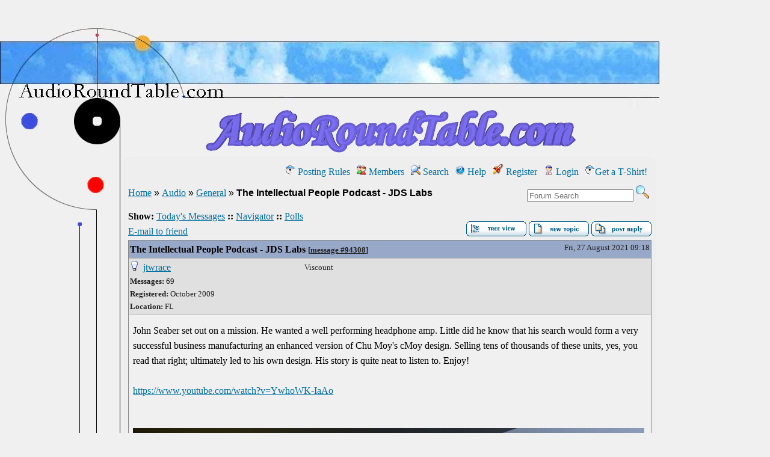

--- FILE ---
content_type: text/html; charset=UTF-8
request_url: https://audioroundtable.com/forum/index.php?t=msg&goto=94308&
body_size: 17226
content:
<html lang="en" dir="ltr">
<head>
<!-- Global site tag (gtag.js) - Google Analytics -->
<script async src="https://www.googletagmanager.com/gtag/js?id=UA-145401282-3"></script>
<script>
  window.dataLayer = window.dataLayer || [];
  function gtag(){dataLayer.push(arguments);}
  gtag('js', new Date());

  gtag('config', 'UA-145401282-3');
</script>
<meta charset="utf-8">
<meta name=viewport content="width=device-width, initial-scale=1">
<title>AudioRoundTable.com: General &raquo; The Intellectual People Podcast - JDS Labs</title>
<meta name="description" content="Audio advice and discussions with audiophiles and professionals.  Free discussion forums, open to all and frequented by industry experts.  Ask questions and get advice on stereos, speakers, hi-end amplifiers, pre-amps, home theater, tube hi-fi, turntables, vinyl, tweaks, music, films, video, DVDs and more.">
<meta name="keywords" content="loudspeaker speaker horn bass-reflex amp amplifier tube SET triode preamplifier preamp tuner radio EQ equalizer audiophile turntable record vinyl compact disc tape cassette cassette tape reel-to-reel reel DVD HDTV movies music">
<meta http-equiv="Content-Type" content="text/html;charset=utf-8">
<link rel="shortcut icon" href="/favicon.ico" type="image/x-icon">
<link rel="search" type="application/opensearchdescription+xml" title="AudioRoundTable.com Search" href="/forum/open_search.php" />
<link rel="alternate" type="application/rss+xml" title="Syndicate this forum (XML)" href="/forum/feed.php?mode=m&amp;th=0&amp;basic=1" />
<link rel="stylesheet" href="/forum/theme/AudioRoundTable/forum.css" media="screen" title="Forum Theme" />
<link rel="stylesheet" href="/forum/js/ui/jquery-ui.css" media="screen" />
<script src="/forum/js/jquery.js"></script>
<script async src="/forum/js/ui/jquery-ui.js"></script>
<script src="/forum/js/lib.js"></script>
</head>

<body bgcolor="#F0F0F0" text="#000000" topmargin="0" leftmargin="0" marginheight="0" marginwidth="0">
<basefont size=3">

<table width="1096" cellspacing="0" cellpadding="0" border="0">
<tr>
<td style="background-image: url(/forum/theme/AudioRoundTable/images/Main_Left_Column.gif); background-repeat: repeat-y" valign="top">
<table width="328" cellspacing="0" cellpadding="0" border="0">
<tr>
<td colspan="3"><img src="/forum/theme/AudioRoundTable/images/Main_Top_Left_Image.jpg" width="548" height="141" border="0"><img src="/forum/theme/AudioRoundTable/images/Main_Top_Right_Image.jpg" width="548" height="141" border="0"></td>
</tr>				
<tr>
<td width="200" valign="top"><img src="/forum/theme/AudioRoundTable/images/Main_Bottom_Left_Image.gif" width="200" height="200" border="0"></td>
<td valign="top">
<table width="200" cellspacing="0" cellpadding="0" border="0">
<tr>
<td>
</td>
</tr>
</table>


























<center><a href="index.php?t=index&"><img src="/forum/theme/AudioRoundTable/images/Main_Logo.gif" border="0"></a></center>

<!--  -->

<div class="content">

<!-- Table for sidebars. -->
<table width="100%"><tr><td>

<!---  End ART header -->
<div id="UserControlPanel">
<ul>
	<!-- <li><a href="/forum/index.php?t=index&amp;" title="Home"><img src="/forum/theme/AudioRoundTable/images/top_home.png" alt="" /> Home</a></li> -->
	<li><a href="https://audioroundtable.com/rules.html" title="Posting Rules"><img src="/forum/theme/AudioRoundTable/images/top_rules.png" alt="" /> Posting Rules</a></li>
	
	<li><a href="/forum/index.php?t=finduser&amp;btn_submit=Find&amp;" title="Members"><img src="/forum/theme/AudioRoundTable/images/top_members.png" alt="" /> Members</a></li>			 <li><a href="/forum/index.php?t=search&amp;forum_limiter=2&amp;" title="Search"><img src="/forum/theme/AudioRoundTable/images/top_search.png" alt="" /> Search</a></li>	<li><a accesskey="h" href="/forum/index.php?t=help_index&amp;" title="Help"><img src="/forum/theme/AudioRoundTable/images/top_help.png" alt="" /> Help</a></li>
	<li><a href="/forum/index.php?t=register&amp;" title="Register"><img src="/forum/theme/AudioRoundTable/images/top_register.png" alt="" /> Register</a></li>
	<li><a href="/forum/index.php?t=login&amp;" title="Login"><img src="/forum/theme/AudioRoundTable/images/top_login.png" alt="" /> Login</a></li>		<li><a href="https://audioroundtable.com/sponsor.html" title="Get a T-Shirt!"><img src="/forum/theme/AudioRoundTable/images/top_sponsor.png" alt="" />Get a T-Shirt!</a></li>
</ul>
</div>

<div class="headsearch">
  <form id="headsearch" method="get" action="/forum/index.php"><input type="hidden" name="SQ" value="0" />
<!--<br /><label accesskey="f" title="Forum Search">Forum Search:<br /> -->
    <input type="search" name="srch" value="" size="20" placeholder="Forum Search" /></label>
    <input type="hidden" name="t" value="search" />
    <input type="image" src="/forum/theme/AudioRoundTable/images/search.png" alt="Search" name="btn_submit">&nbsp;
  </form>
</div>
<a name="page_top"> </a>
<a href="/forum/index.php?t=i&amp;">Home</a>&nbsp;&raquo; <a href="/forum/index.php?t=i&amp;cat=2&amp;">Audio</a>&nbsp;&raquo; <a href="/forum/index.php?t=thread&amp;frm_id=2&amp;">General</a>&nbsp;&raquo; <strong>The Intellectual People Podcast - JDS Labs</strong> 
<span id="threadRating"></span>
<table cellspacing="0" cellpadding="0" border="0" class="wa">
<tr>
<td class="GenText al">
	<span class="GenText fb">Show:</span>
<a href="/forum/index.php?t=selmsg&amp;date=today&amp;&amp;frm_id=2&amp;th=23235" title="Show all messages that were posted today" rel="nofollow">Today&#39;s Messages</a>
<b>::</b> <a href="/forum/index.php?t=mnav&amp;" rel="nofollow">Navigator</a>
<b>::</b> <a href="/forum/index.php?t=polllist&amp;" rel="nofollow">Polls</a>
	<br />
				
	<a href="/forum/index.php?t=remail&amp;th=23235&amp;" title="Send the URL to this page to your friend(s) via e-mail" rel="nofollow">E-mail to friend</a>&nbsp;	</td>
<td class="vb ar">
	<a href="/forum/index.php?t=tree&amp;th=23235&amp;"><img title="Switch to threaded view of this topic" alt="Switch to threaded view of this topic" src="/forum/theme/AudioRoundTable/images/tree_view.gif" /></a>&nbsp;<a href="/forum/index.php?t=post&amp;frm_id=2&amp;"><img alt="Create a new topic" src="/forum/theme/AudioRoundTable/images/new_thread.gif" /></a>&nbsp;<a href="/forum/index.php?t=post&amp;th_id=23235&amp;reply_to=94308&amp;&amp;start=0"><img src="/forum/theme/AudioRoundTable/images/post_reply.gif" alt="Submit Reply" /></a></td>
</tr>
</table>

<table cellspacing="0" cellpadding="0" class="ContentTable"><tr>
	<td class="MsgSpacer">
		<table cellspacing="0" cellpadding="0" class="MsgTable">
		<tr>
			<td class="MsgR1 vt al MsgSubText"><a name="msg_num_1"></a><a name="msg_94308"></a><a href="/forum/index.php?t=msg&amp;th=23235&amp;goto=94308&amp;#msg_94308" class="MsgSubText">The Intellectual People Podcast - JDS Labs</a> <span class="SmallText">[<a href="/forum/index.php?t=msg&amp;th=23235&amp;goto=94308&amp;#msg_94308">message #94308</a>]</span></td>
			<td class="MsgR1 vt ar"><span class="DateText">Fri, 27 August 2021 09:18</span> </td>
		</tr>
		<tr class="MsgR2">
			<td class="MsgR2" colspan="2">
				<table cellspacing="0" cellpadding="0" class="ContentTable">
				<tr class="MsgR2">
				
					<td class="msgud">
						<img src="/forum/theme/AudioRoundTable/images/offline.png" alt="jtwrace is currently offline" title="jtwrace is currently offline" />&nbsp;
						<a href="/forum/index.php?t=usrinfo&amp;id=3604&amp;">jtwrace</a>
						<br /><b>Messages:</b> 69<br /><b>Registered:</b> October 2009 <br /><b>Location: </b>FL
						
					</td>
					<td class="msgud"><div class="ctags">Viscount</div></td>
					<td class="msgot"></td>
		</tr>
		</table>
	</td>
</tr>
<tr>
	<td colspan="2" class="MsgR3">
		<span class="MsgBodyText">John Seaber set out on a mission.  He wanted a well performing headphone amp.  Little did he know that his search would form a very successful business manufacturing an enhanced version of Chu Moy's cMoy design.  Selling tens of thousands of these units, yes, you read that right; ultimately led to his own design.  His story is quite neat to listen to.   Enjoy!<br />
<br />
<a href="https://www.youtube.com/watch?v=YwhoWK-IaAo">https://www.youtube.com/watch?v=YwhoWK-IaAo</a><br />
<br />
<br />
<img src="/forum/index.php?t=getfile&amp;id=2808&amp;private=0" border="0" alt="/forum/index.php?t=getfile&amp;id=2808&amp;private=0" /></span>
		<ul class="AttachmentsList">
	<li>
	<img alt="" src="/forum/images/mime/image.gif" class="at" />
	<span class="GenText fb">Attachment:</span> <a href="/forum/index.php?t=getfile&amp;id=2808&amp;" title="JDS Labs Thumbnail.jpg">JDS Labs Thumbnail.jpg</a>
	<br />
	<span class="SmallText">(Size: 86.33KB, Downloaded 445 times)</span>
</li>
</ul>
		
		<div class="SmallText"><p class="fr"><a href="/forum/index.php?t=report&amp;msg_id=94308&amp;" rel="nofollow">Report message to a moderator</a></p></div>
</td></tr>
<tr>
	<td colspan="2" class="MsgToolBar">
		<table border="0" cellspacing="0" cellpadding="0" class="wa">
		<tr>
			<td class="al nw">
				<a href="/forum/index.php?t=usrinfo&amp;id=3604&amp;"><img alt="" src="/forum/theme/AudioRoundTable/images/msg_about.gif" /></a>&nbsp;<a href="/forum/index.php?t=ppost&amp;toi=3604&amp;rmid=94308&amp;"><img alt="Send a private message to this user" title="Send a private message to this user" src="/forum/theme/AudioRoundTable/images/msg_pm.gif" /></a>
				
			</td>
			<td class="GenText wa ac">&nbsp;</td>
			<td class="nw ar">
				
				
				<a href="/forum/index.php?t=post&amp;reply_to=94308&amp;"><img alt="" src="/forum/theme/AudioRoundTable/images/msg_reply.gif" /></a>&nbsp;
				<a href="/forum/index.php?t=post&amp;reply_to=94308&amp;quote=true&amp;"><img alt="" src="/forum/theme/AudioRoundTable/images/msg_quote.gif" /></a>
			</td>
		</tr>
		</table>
	</td>
</tr>
</table>
<center><iframe width="728" height="90" src="https://audioroundtable.com/cgi-bin/showbanner.cgi" border="0" frameborder="0" marginwidth="0" marginheight="0" scrolling="no"></iframe></center>
</td></tr></table>

<table border="0" cellspacing="0" cellpadding="0" class="wa">
<tr>
	<td class="vt">&nbsp;</td>
	<td class="GenText ar vb nw"><a href="/forum/index.php?t=tree&amp;th=23235&amp;"><img title="Switch to threaded view of this topic" alt="Switch to threaded view of this topic" src="/forum/theme/AudioRoundTable/images/tree_view.gif" /></a>&nbsp;<a href="/forum/index.php?t=post&amp;frm_id=2&amp;"><img alt="Create a new topic" src="/forum/theme/AudioRoundTable/images/new_thread.gif" /></a>&nbsp;<a href="/forum/index.php?t=post&amp;th_id=23235&amp;reply_to=94308&amp;&amp;start=0"><img src="/forum/theme/AudioRoundTable/images/post_reply.gif" alt="Submit Reply" /></a></td>
</tr>
</table>


<table border="0" cellspacing="1" cellpadding="1" align="right">
	<tr>
	<td class="ar GenText">Previous Topic:</td>
	<td class="GenText al"><a href="/forum/index.php?t=msg&amp;goto=94306&amp;#msg_94306">Conductivity calculation for silver interconnect vs Conductivity calculation for Duelutinned copper </a></td>
</tr>
	<tr>
	<td class="GenText ar">Next Topic:</td>
	<td class="GenText al"><a href="/forum/index.php?t=msg&amp;goto=94081&amp;#msg_94081">YouTube to Mp3</a></td>
</tr>
</table>

<span class="SmallText fb">Goto Forum:</span>
<form action="/forum/index.php" id="frmquicksel" method="get">
	<input type="hidden" name="t" value="thread" />
	<input type="hidden" name="SQ" value="0" />
	<select class="SmallText" name="frm_id">
		<option disabled="disabled">- Audio</option><option value="2" selected="selected">&nbsp;&nbsp;General</option><option value="42">&nbsp;&nbsp;LSAF</option><option value="31">&nbsp;&nbsp;Group Build</option><option value="30">&nbsp;&nbsp;Craftsmen</option><option value="8">&nbsp;&nbsp;Source</option><option value="6">&nbsp;&nbsp;Silicon Valley</option><option value="5">&nbsp;&nbsp;Thermionic Emissions</option><option value="11">&nbsp;&nbsp;Speaker</option><option value="17">&nbsp;&nbsp;Room Acoustics</option><option value="18">&nbsp;&nbsp;Measurement</option><option value="27">&nbsp;&nbsp;Home Theater</option><option value="25">&nbsp;&nbsp;Pro Sound</option><option value="3">&nbsp;&nbsp;Movies &amp; Music</option><option value="20">&nbsp;&nbsp;Radio</option><option value="32">&nbsp;&nbsp;Swap Meet</option><option disabled="disabled">- Sponsored</option><option value="44">&nbsp;&nbsp;OddWatt Audio</option><option value="33">&nbsp;&nbsp;Pi Speakers</option><option disabled="disabled">- xyzzy</option><option value="37">&nbsp;&nbsp;Tower</option><option value="38">&nbsp;&nbsp;Dungeon</option>
	</select>&nbsp;&nbsp;
	<input type="submit" class="button small" name="frm_goto" value="Go" />
</form>
<br /><div class="wa ac">-=] <a href="javascript://" onclick="chng_focus('page_top');">Back to Top</a> [=-</div>
<div class="ar SmallText">[ <a href="/forum/index.php?t=help_index&amp;section=boardusage#syndicate">Syndicate this forum (XML)</a> ] [ <a href="/forum/feed.php?mode=m&amp;th=23235&amp;basic=1"><img src="/forum/theme/AudioRoundTable/images/rss.gif" title="Syndicate this forum (XML)" alt="RSS" /></a> ] [ <a href="/forum/pdf.php?th=23235&amp;"><img src="/forum/theme/AudioRoundTable/images/pdf.gif" title="Generate printable PDF" alt="PDF" /></a> ]</div>
<br /><div class="ac"><span class="curtime"><b>Current Time:</b> Tue Jan 27 21:36:32 CST 2026</span></div>
<script>
	min_max_posts('/forum/theme/AudioRoundTable/images', 'Minimize Message', 'Maximize Message');
	format_code('Code:', 'Select all', 'Show/ hide');
</script>
</td></tr></table>

<!-- ART Footer -->
</tr>
</table>
</td>
</tr>
<tr>
<td><img src="/forum/theme/AudioRoundTable/images/spacer_black.gif" width="548" height="5" border="0"><img src="/forum/theme/AudioRoundTable/images/spacer_black.gif" width="548" height="5" border="0"></td>
</tr>

<a name="Sponsor"><p>
<tr><td>

<center><p><span style="font-size:16.0pt"><font color="#2040A0" face="Helvetica, Arial, Verdana"><b>Sponsoring Organizations</b></font></span></center><p>

<table border=0 cellPadding=7 width="98%">
<tr>
<td width="33%"></td><td width="33%"></td><td width="33%"></td></tr>
<td><center><a href="http://www.diyaudioprojects.com" target="_blank" onMouseOut="MM_swapImgRestore()" onMouseOver="MM_swapImage('DIYaudioProjectsLogo','https://audioroundtable.com/diyaudioprojects_logo.jpg','https://audioroundtable.com/diyaudioprojects_logo_on.jpg',1)"><img name="DIYaudioProjectsLogo" border="0" src="https://audioroundtable.com/diyaudioprojects_logo.jpg" alt="DIY Audio Projects"><br>DIY Audio Projects</a></center></td>
<td><center><a href="http://www.oddwattaudio.com" target="_blank" onMouseOut="MM_swapImgRestore()" onMouseOver="MM_swapImage('OddWattLogo','https://audioroundtable.com/OddWatt_logo.jpg','https://audioroundtable.com/OddWatt_logo_on.jpg',1)"><img name="OddWattLogo" border="0" src="https://audioroundtable.com/OddWatt_logo.jpg" alt="OddWatt Audio"><br>OddWatt Audio</a></center></td>
<td><center><a href="http://www.PiSpeakers.com" target="_blank" onMouseOut="MM_swapImgRestore()" onMouseOver="MM_swapImage('PiSpeakersLogo','https://audioroundtable.com/Pi_logo.gif','https://audioroundtable.com/Pi_logo_on.gif',1)"><img name="PiSpeakersLogo" border="0" src="https://audioroundtable.com/Pi_logo.gif" alt="Pi Speakers"><br>Pi Speakers</a></center></td>
</tr>
</tbody></table>
<table border=0 cellPadding=7 width="98%">
<tr>
<td width="33%"></td><td width="33%"></td><td width="33%"></td></tr>
<td><center><a href="http://www.prosoundshootout.com" target="_blank" onMouseOut="MM_swapImgRestore()" onMouseOver="MM_swapImage('ProsoundShootoutLogo','https://audioroundtable.com/Prosound_Shootout_logo.jpg','https://audioroundtable.com/Prosound_Shootout_logo_on.jpg',1)"><img name="ProsoundShootoutLogo" border="0" src="https://audioroundtable.com/Prosound_Shootout_logo.jpg" alt="Prosound Shootout"><br>Prosound Shootout</a></center></td>
<td><center><a href="http://www.milleraudiollc.com" target="_blank" onMouseOut="MM_swapImgRestore()" onMouseOver="MM_swapImage('MillerAudioLogo','https://audioroundtable.com/Miller_Audio_logo.gif','https://audioroundtable.com/Miller_Audio_logo_on.gif',1)"><img name="MillerAudioLogo" border="0" src="https://audioroundtable.com/Miller_Audio_logo.gif" alt="Miller Audio"><br>Miller Audio</a></center></td>
<td><center><a href="http://www.tubesforamps.com" target="_blank" onMouseOut="MM_swapImgRestore()" onMouseOver="MM_swapImage('TubesForAmpsLogo','https://audioroundtable.com/TubesForAmps_logo.gif','https://audioroundtable.com/TubesForAmps_logo_on.gif',1)"><img name="TubesForAmpsLogo" border="0" src="https://audioroundtable.com/TubesForAmps_logo.gif" alt="Tubes For Amps"><br>TubesForAmps.com</a></center></td>
</tr>
</tbody></table>

</td></tr>

<br><br>

<tr><td>
<center><a href="http://LoneStarAudiofest.com/info.html" target="_blank" onMouseOut="MM_swapImgRestore()" onMouseOver="MM_swapImage('LoneStarAudiofest_Banner','https://audioroundtable.com/LoneStarAudiofest.gif','https://audioroundtable.com/LoneStarAudiofest_on.gif',1)"><img name="LoneStarAudiofest_Banner" border="0" src="https://audioroundtable.com/LoneStarAudiofest.gif" alt="Lone Star Audiofest"></center>
</td></tr>

</table>

</body>
</html>


--- FILE ---
content_type: text/html
request_url: https://audioroundtable.com/cgi-bin/showbanner.cgi
body_size: 302
content:
<BODY BACKGROUND="" BGCOLOR="#F0F0F0" TEXT="#000000" LINK="#0000CC" VLINK="#800080" ALINK="#800080">
<center><iframe marginwidth="0" marginheight="0" src="https://audioroundtable.com/OddWatt.html" width="728" height="90" border="0" frameborder="0" style="border:none;" scrolling="no"></iframe></center>

--- FILE ---
content_type: text/html
request_url: https://audioroundtable.com/OddWatt.html
body_size: 151
content:
<a href="http://www.oddwattaudio.com" target="_blank"><img src="https://audioroundtable.com/OddWatt_banner.jpg" width="728" height="90" border="0"></a>

--- FILE ---
content_type: text/css
request_url: https://audioroundtable.com/forum/theme/AudioRoundTable/forum.css
body_size: 14632
content:
/* Hide some info on small screens that are 992px or less. */
@media screen and (max-width: 992px) {
  .hide1 {
    display:none;
  }
}

/* Hide even more on smaller screens that are 768px or less. */
@media screen and (max-width: 768px) {
  .hide1, .hide2 {
    display:none;
  }
}

body {
	background: #F0F0F0;
	color: #000000;
	margin: 0px;
#	font-family: "Times New Roman", Times, Georgia, Serif;
	font-family: Verdana,Geneva,Lucida,'Lucida Grande',Arial,Helvetica,Sans-serif;
	font-size: 100%;
}

text,	a:link, a:visited, a:active, a.CatLink, .CatDesc, .CatLockedName, .GenText,
	.GenTextRed, .ErrorText, .SmallText, .DateText, .TopBy, th, a.thLnk:link, a.thLnk:active, a.thLnk:visited,
	a.thLnk:active, .RowStyleA, .RowStyleB, .RowStyleC, .MsgToolBar, .PollTable, .MsgIg, td.miniMH,
	.ContentTable, .MsgTable, .DialogTable, .PreviewTable, .AnnonTable, .AnnText, td.NoAvatar, td.Av1, td.Av2, td.tabA,
	.AnnSubjText, a.PagerLink, .LevelText, .MsgSubText, .MsgBodyText, th.SelTS, th.SelFS, legend, td.tabH, div.tabT,
	.MiniTable, .quote, .dashed, .adminColor, .modsColor, td.tabI, td.tabA:hover,
	.brdrNormal, .brdrSelected, input.button, form, img, .StClr, .AnClr, td.msgot, td.msgud, div.ctags, td.mvTc, td.pmNav,
	.ModOpt, .MsgR1, .MsgR2, .MsgR3, .mnavMsg, .mnavWarnTbl, .mnavNoRes, font.lg, td.tt, table.tt, tr.tab, table.tab,
	a.big:link, a.big:active, a.big:visited, .small, a.small:link, a.small:active, a.small:visited, .curtime,
	font.anon, font.reg, td.permYES, td.permNO, td.repI, font.selmsgInd, fieldset
{
	font-family: "Times New Roman", Times, Georgia, Serif;
	font-size: 12pt;
#	font-family: Verdana,Geneva,Lucida,'Lucida Grande',Arial,Helvetica,Sans-serif;
#	font-size: 10pt;
	line-height: 1.6;
}

.header, .content, .footer {
	display:block;
	clear: both;
	background: #EEEEEE;
#	border: 1px solid #B0C0C8;
	padding: 5px;
	margin: 5px;
	-moz-border-radius: 0.75em;
	-webkit-border-radius: 0.75em;
	border-radius: 0.75em;
#	margin: 0 auto;
#	width: 800px;
}

a:link, a:visited, a:active, a.PagerLink {
	color: #0070A0;
	text-decoration: underline;
}

a.CatLink {
	font-size: 10pt;
	font-weight: bold;
	text-decoration: none;
	color: #000000;
}

.CatDesc {
	color: #000000;
	height: 23px;
	background: url('images/tableHeaderbg2.png');
}

.CatLockedName {
	font-size: 10pt;
	font-weight: bold;
}

.CatLockPad {
	padding-left: 20px;
}

text, .GenText, .MsgIg, td.repI {
	color: #000000;
}

.GenTextRed {
	color: red;
}

.ErrorText {
	color: red;
	font-weight: bold;
}

.SmallText, .DateText, .TopBy, td.permYES, td.permNO, .SmallText a {
	color: #202020;
#	font-size: x-small;
	font-size: small;
}

th {
	font-size: 10pt;
	text-align: left;
	color: #F0F0F0;
	font-weight: bold;
	height: 23px;
	vertical-align: middle;
	background: url('images/tableHeaderbg.png');
}

a.thLnk:link, a.thLnk:active, a.thLnk:visited {
	font-size: 10pt;
	text-decoration: underline;
	color: #E8E8E8;
}

a.thLnk:visited {
	color: #C0D0D8;
}

.RowStyleA, td.tt {
	background: #E8E8E8;
}

.RowStyleB, .curtime, fieldset {
	background: #E0E0E8;
}

.RowStyleC {
	background: #C0D0D8;
}

.row:hover td {
	opacity: 0.8;
}

.MsgToolBar {
	background: #E0E0E8;
	padding-left: 3px;
	padding-right: 3px;
}

.MsgSpacer {
	padding-bottom: 2px;
	padding-top: 2px;
}

.PollTable, .ContentTable, .MsgTable, .DialogTable, .PreviewTable, .AnnonTable {
	background: #F0F0F0;
	border: 0;
	padding: 0;
	margin: 0;
	clear: both;
}

font.ptp { /* space between poll title & number of votes */
	font-size: smaller;
	padding-left: 10px;
}

.ContentTable, .AnnonTable, .MsgTable, table.pad {
	width: 100%;
}

.MsgTable {
	margin-top: 0;
	margin-bottom: 0;
	border: 1px solid #888888;
}

.DialogTable {
	width: 66%;
}

.PreviewTable {
	width: 75%;
}

.AnnText {
	color: #000000;
#	background: #C0D0D8;
	background: #E0E0E8;
	margin-top: 7px;
	margin-bottom: 7px;
}

.AnnSubjText {
	font-weight: bold;
}

.MsgSubText {
	font-weight: bold;
}

a.MsgSubText, a.MsgSubText:visited {
	color: black;
	text-decoration: none;
}

.MsgBodyText {
#	font-size: 10pt;
	font-size: 12pt;
}

.FormattingToolsBG {
	padding-left: 5px;
	vertical-align: bottom;
	background: transparent;
}

.FormattingToolsCLR {
	-moz-border-radius: 0.15em;
	-webkit-border-radius: 0.15em;
	border-radius: 0.15em;

	padding: 1px;
	background: #F0F0F0;
}

.FormattingToolsCLR:hover {
	border: 1px; 
	background: #D8E8E8;
}

.MiniTable {
	background: #F0F0F0;
	border: 0;
	padding: 0;
	margin: 0;
}

cite {
	/* quote titles */
	color: #202020;
	font-size: 9pt;
	font-weight: bold;
	margin-left: 20px;
	display: block;
	background: transparent url('images/quote.gif') left top no-repeat;
	padding-left: 25px;	
}

blockquote {
	/* quote tags */
	color: #484848;
	background: #E8E8E8;
	border-left: 1px dashed #C0D0D8;
	margin: 8px 1px 0 20px;
	overflow: hidden;
	padding: 5px;
	font-style: italic;
}

blockquote:first-letter {
	margin: .2em .2em .1em 0;
	font-family: "Monotype Corsiva", "Apple Chancery", fantasy;
	font-size: 180%;
	font-weight: bold;
	font-variant: small-caps;
}

blockquote blockquote {
	/* nested quote tags */
	background-color: #F0F0F0;
	margin: 8px 1px 0 10px;
}

blockquote blockquote blockquote {
	/* double nested quote tags */
	background-color: #E0E0E0;
}

.quote {
	/* old pre v3 quotes */
	color: #484848;
	background: #E8E8E8;
	border: 1px solid #C0D0D8;
}

.indent {
	/* [indent] & [tab] tags */
	margin-left: 35px;
}

.dashed {
	border: 1px dashed #2078B0;
}

.adminColor {
	color: #FF0000;
	font-weight: bold;
#	font-size: x-small;
	font-size: small;
}

.modsColor {
	color: #00C000;
	font-weight: bold;
#	font-size: x-small;
	font-size: small;
}

.brdrNormal, td.tabItop, td.tabImid, td.tabIbot {
	border: #000000;
	border-style: solid;
	border-left-width: 0;
	border-top-width: 0;
	border-right-width: 0;
	border-bottom-width: 1px;
	background-repeat: repeat;
	background-position: top;
}

.brdrSelected, td.tabAmid, td.tabAmid, td.tabAbot {
	border: #000000;
	border-style: solid;
	border-left-width: 0;
	border-top-width: 0;
	border-right-width: 0;
	border-bottom-width: 0;
	background-repeat: repeat;
	background-position: top;
}

form {
	padding: 0;
	margin: 0;
}

img {
	border: 0;
	max-width: 850px;
}

a[href^="mailto:"] {
	background: url(images/email.png) no-repeat right center;
	padding-right:17px;
}

.StClr {
	font-weight: bold;
	color: green;
}

.AnClr {
	font-weight: bold;
	color: red;
}

.ModOpt, .ModOpt a {
	color: #A8B0B8;
#	font-size: x-small;
	font-size: small;
	text-align: right;
}

.TopBy {
	margin-bottom: 0;
	padding-right: 2px;
	text-align: right;
}

.MsgR2, .MsgR1, .MsgR3, .MsgIg {
	background: #E0E0E0;
	border-bottom: 1px solid #B0B0B0;
	padding: 2px;
}

.MsgIg {
	border: 0;
}

.MsgR1 {
	background: #98A8C8;
}

.MsgR3 {
	background: #F0F0F0;
	padding: 1ex;
	padding-top: 2ex;
}

.mnavMsg {
	border-bottom: 1px dashed #F0F0F0;
	width: 100%;
}

.mnavWarnTbl {
	border: 1px dashed red;
}

.mnavNoRes {
	border: 1px dashed blue;
}

font.lg {
#	font-size: 10pt;
	font-size: 12pt;
}

td.tt {
	text-align: left;
	width: 100%;
	border-bottom: 1px solid #F0F0F0;
}

table.tt {
	width: 100%;
	padding: 1px;
	margin: 0;
	text-align: center;
	border: 1px solid #000000;
}

a.big:link, a.big:active, a.big:visited {
	color: #006898;
#	font-size: 11pt;
	font-size: 12pt;
}

.small, a.small:link, a.small:active, a.small:visited {
#	font-size: 9pt;
	font-size: 10pt;
	font-weight: normal;
}

a.small:link, a.small:active, a.small:visited {
	color: #006898;
}

a:hover, a.big:hover, td.msgud a:hover, td.msgot a:hover {
	color: #383868;
}

td.msgud, td.msgot, td.msgot a, div.ctags {
	color: #202020;
	font-size: 10pt;
	vertical-align: top;
	width: 33%;
	white-space: nowrap;
}

td.msgud {
	padding-right: 10px;
	text-align: left;
}

td.msgot {
	text-align: right;
}

div.ctags {
	padding: 2px;
	width: 100%;
}

legend {
	font-size: 11pt;
	font-weight: bold;
	background-color: #F0F0F0;
	border: 1px solid #C0C0C0;
}

fieldset {
	border: 1px solid #C0C0C0;
}

th.SelTS, th.SelFS {
	padding: 2px;
	color: #F0F0F0;
}

th.SelFS {
	 border-bottom: 1px solid #202020;
	 color: #FFFFFF;
}

td.NoAvatar {
	background: #E8E8E8;
	text-align: center;
}

td.Av1, td.Av2 {
	text-align: center;
	background: #E8E8E8;
	vertical-align: middle;
	white-space: nowrap;
}

td.Av2 {
	background: #E8E8E8;
}

td.tabI, td.tabA, td.tabI:hover, td.tabOVER, td.tabON {
	border: 1px solid black;
	background: #E0E8F8;
        padding: 2px;
}

td.tabOVER, td.tabI:hover, td.tabI:active {
	background: #F0F0F0;
}

td.tabON {
	background: #5078C0;
}

a.tabON:link, a.tabON:active, a.tabON:visited, a.tabON:hover {
	color: #F0F0F0;
	font-weight: bold;
	text-decoration: none;
}

div.tabT {
	padding: 1px;
        padding-left: 10px;
        padding-right: 10px;
}

table.tab {
	border-bottom: 1px solid #000000;
}

.curtime {
	border: 1px solid #C0C0C0;
	vertical-align: middle;
	padding: 1px 3px 1px 3px;
}

td.pmSn {
	background: #F0F0F0;
}

td.pmSa {
	background: #FFF800;
}

td.pmSf {
	background: red;
}

table.pmDu {
	width: 175px;
	background-color: #F0F0F0;
	border: 1px #4898F0 solid;
}

td.mvTc {
	background: #E8FFE8;
}

td.pmNav {
	background: #F0F0F0;
	text-align: right;
}

td.miniMH {
	text-align: center;
}

tr.mnavH {
	background: #E0E0E0;
}

tr.mnavM {
	background: #E0E0E8;
}

table.regConf {
	width: 80%;
	border: 1px dashed #F0F0F0;
}

font.anon, font.reg {
	color: #00B000;
}

td.permYES, td.permNO {
	text-align: center;
	color: red;
	white-space: nowrap;
}

td.permNO {
	color: blue;
}

font.regEW {
#	font-size: xx-small;
	font-size: x-small;
	color: #005000;
	font-weight: bold;
}

td.repI {
	padding: 5px;
	padding-left: 20px;
}

table.pad {
	margin-top: 2px;
	margin-bottom: 2px;
}

font.selmsgInd {
#	font-size: xx-small;
	font-size: x-small;
	font-weight: bold;
	text-decoration: none;
}

td.avatarPad {
	padding-right: 3px;
	vertical-align: top;
}

div.pre {
	font-family: monospace;
	padding: 5px;
	border: 1px blue dashed;
	font-size: 10pt;
	white-space: pre;
	background: #F0F0F0;
	overflow: auto;
	margin: 5px;
}

/* Code formatting. */
pre { white-space: pre-wrap; }
.codehead, .codehead a { color: #202020; background: #E0F0F0; font-size: xx-small; font-weight:bold; }
html pre.prettyprint { border:none; padding: 0; margin: 5px;} 

a.big:active, a:active, a.CatLink:active, a.UserControlPanel:active, a.thLnk:active, 
a.small:active, a.PagerLink:active, a.MsgSubText:active {
	color: #E01040;
}

/* BBcode [imgl] & [imgr] tags. */
img.l {
	float: left;
	clear: right;
	margin: 3px;
}

img.r {
	float: right;
	clear: left;
	margin: 3px;
}

.AttachmentsList {
	margin-left: 0;
	list-style: none;
	margin-top: 10px;
	padding: 0;
}

.signature {
	border-top: 1px dotted #A0A0A0;
	color: #202020;
	font-size: 10pt;
}

.header {color:#F0F0F0; background:#4898F0;}
.header a {color:#F0F0F0; text-decoration:none;}
.headtitle {padding: 10px; font-size:xx-large; font-weight:bold; text-decoration:none;}
.headdescr {padding: 20px 10px 0px 20px; color:#E0E0E0; font-size:small;}
.headsearch {padding: 0 0 10px 20px; font-size: small; font-weight:bold; float:right; white-space: nowrap;}

/* Make textareas's resizable (jQuery UI). */
.ui-resizable-s {
	height: 9px;
	background: #E0E0E0 url("images/grippie.gif") no-repeat center 2px;
 	border: 1px solid #D0D0D0;
	border-top-width: 0;
	overflow: hidden;
}

.ui-resizable-resizing textarea {
	opacity: 0.5;
	filter: alpha(opacity=50);
	zoom: 1;
}

/* The following are partial elements that are used to save space. */
.wo { width:		1px; }
.wa { width:		100%; }
.ac { text-align:	center; }
.al { text-align:	left; }
.ar { text-align:	right; }
.fl { float: 		left; }
.fr { float: 		right; }
.vb { vertical-align:	bottom; }
.vt { vertical-align:	top; }
.vm { vertical-align:	middle; }
.nw { white-space: 	nowrap; }
.fb { font-weight:	bold; }
.dn { display: none; visibility:hidden;}
.clear { clear: both; }

img.at { float: left; clear: left; }

div.sr { float: left; padding: 5px; }

div.ctb {text-align: center; clear: both;}
div.ctb table {margin: 0 auto; text-align: left;}
div.ip { overflow: auto; margin: 0; padding: 2px; width: 600px; height: 400px; }
span.vt { padding-left: 20px; }
table.icqCP { font-family: arial, sans-serif; font-size: smaller; border: 0; }
div.pmL { padding-top: 2px; }
table.ucPW { width: 175px; }

/* Colors for highlighting search terms. */
.st0 { background-color: #FFFF70; }
.st1 { background-color: #A0FFFF; }
.st2 { background-color: #A0F0A0; }
.st3 { background-color: #F0A0A0; }
.st4 { background-color: #F070F0; }
.st5 { background-color: #900000; }
.st6 { background-color: #00B000; }
.st7 { background-color: #886800; }
.st8 { background-color: #004898; }
.st9 { background-color: #A000A0; }

/* User Control Panel / Top Level Menu. */
#UserControlPanel {
	float: right;
	width: 100%;
	margin: 5px 0 10px 10px;
}

#UserControlPanel ul {
	list-style: none;
	float: right;
	padding: 0;
	margin: 0;
	text-align:right;
}

#UserControlPanel li {
	margin: 0 7px 0 0;
	position:relative;
	display: inline;
	white-space: nowrap;
}

#UserControlPanel li a {
	color: #0070A0;
	text-decoration: none;
}

/* Calendar. */
table.calendar {border-left:1px solid #A0A0A0; }
tr.calendar-row {}
td.calendar-day {min-height:80px; font-size:11px; position:relative; } * html div.calendar-day { height:80px; }
td.calendar-day:hover {background:#eceff5; }
td.calendar-day-np {background:#E0E0E0; min-height:80px; } * html div.calendar-day-np { height:80px; }
td.calendar-day-head {background:#D0D0D0; font-weight:bold; text-align:center; width:120px; padding:5px; border-bottom:1px solid #A0A0A0; border-top:1px solid #A0A0A0; border-right:1px solid #A0A0A0; }
div.day-number {background:#A0A0A0; position:absolute; z-index:2; top:-5px; right:-25px; padding:5px; color:#FFFFFF; font-weight:bold; width:20px; text-align:center; }
td.calendar-day, td.calendar-day-np { width:120px; padding:5px 25px 5px 5px; border-bottom:1px solid #A0A0A0; border-right:1px solid #A0A0A0; }

/* Buttons. */
input.button:link, input.button:visited, input.button {
	background:#ddd url(images/button.png) repeat-x scroll left top;
	border-color:#D0D0D0 #B8B0B8 #D0D0D0 #B8B0B8;
	position: relative;
	cursor: pointer;
	-moz-border-radius: 6px;
	-webkit-border-radius: 6px;
	-moz-box-shadow: 0 1px 3px rgba(0,0,0,0.6);
	-webkit-box-shadow: 0 1px 3px rgba(0,0,0,0.6);
}

input.button:hover, input.button:hover {
	background:#E0E0E0 url(images/button.png) repeat-x scroll left -115px;
	color:#000000;
}

.small.button, .small.button:visited   { font-size: 11px; }

a.karma {
    text-decoration: none;
}

a.up {
    color: green;
    font-weight: bold;
}

a.down {
    color: red;
    font-weight: bold;
}

